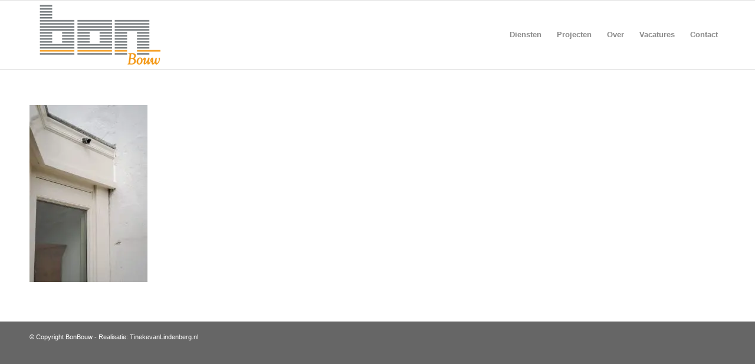

--- FILE ---
content_type: text/html; charset=UTF-8
request_url: https://www.bonbouw.nl/projecten/_gdb4589/
body_size: 10220
content:
<!DOCTYPE html>
<html lang="nl-NL" class="html_stretched responsive av-preloader-disabled av-default-lightbox  html_header_top html_logo_left html_main_nav_header html_menu_right html_large html_header_sticky html_header_shrinking html_mobile_menu_phone html_header_searchicon_disabled html_content_align_center html_header_unstick_top_disabled html_header_stretch_disabled html_av-submenu-hidden html_av-submenu-display-click html_av-overlay-side html_av-overlay-side-classic html_av-submenu-noclone html_entry_id_1206 av-cookies-no-cookie-consent av-no-preview html_text_menu_active ">
<head>
<meta charset="UTF-8" />
<!-- mobile setting -->
<meta name="viewport" content="width=device-width, initial-scale=1">
<!-- Scripts/CSS and wp_head hook -->
<meta name='robots' content='index, follow, max-image-preview:large, max-snippet:-1, max-video-preview:-1' />
<!-- This site is optimized with the Yoast SEO plugin v26.6 - https://yoast.com/wordpress/plugins/seo/ -->
<title>_GDB4589 - BonBouw</title>
<link rel="canonical" href="https://www.bonbouw.nl/projecten/_gdb4589/" />
<meta property="og:locale" content="nl_NL" />
<meta property="og:type" content="article" />
<meta property="og:title" content="_GDB4589 - BonBouw" />
<meta property="og:url" content="https://www.bonbouw.nl/projecten/_gdb4589/" />
<meta property="og:site_name" content="BonBouw" />
<meta property="og:image" content="https://www.bonbouw.nl/projecten/_gdb4589" />
<meta property="og:image:width" content="1282" />
<meta property="og:image:height" content="1920" />
<meta property="og:image:type" content="image/jpeg" />
<meta name="twitter:card" content="summary_large_image" />
<script type="application/ld+json" class="yoast-schema-graph">{"@context":"https://schema.org","@graph":[{"@type":"WebPage","@id":"https://www.bonbouw.nl/projecten/_gdb4589/","url":"https://www.bonbouw.nl/projecten/_gdb4589/","name":"_GDB4589 - BonBouw","isPartOf":{"@id":"https://www.bonbouw.nl/#website"},"primaryImageOfPage":{"@id":"https://www.bonbouw.nl/projecten/_gdb4589/#primaryimage"},"image":{"@id":"https://www.bonbouw.nl/projecten/_gdb4589/#primaryimage"},"thumbnailUrl":"https://www.bonbouw.nl/wp-content/uploads/2015/07/GDB4589.jpg","datePublished":"2020-05-04T11:23:33+00:00","breadcrumb":{"@id":"https://www.bonbouw.nl/projecten/_gdb4589/#breadcrumb"},"inLanguage":"nl-NL","potentialAction":[{"@type":"ReadAction","target":["https://www.bonbouw.nl/projecten/_gdb4589/"]}]},{"@type":"ImageObject","inLanguage":"nl-NL","@id":"https://www.bonbouw.nl/projecten/_gdb4589/#primaryimage","url":"https://www.bonbouw.nl/wp-content/uploads/2015/07/GDB4589.jpg","contentUrl":"https://www.bonbouw.nl/wp-content/uploads/2015/07/GDB4589.jpg","width":1282,"height":1920},{"@type":"BreadcrumbList","@id":"https://www.bonbouw.nl/projecten/_gdb4589/#breadcrumb","itemListElement":[{"@type":"ListItem","position":1,"name":"Home","item":"https://www.bonbouw.nl/bouwbedrijf/"},{"@type":"ListItem","position":2,"name":"Projecten","item":"https://www.bonbouw.nl/projecten/"},{"@type":"ListItem","position":3,"name":"_GDB4589"}]},{"@type":"WebSite","@id":"https://www.bonbouw.nl/#website","url":"https://www.bonbouw.nl/","name":"BonBouw","description":"Wij bouwen het wel","potentialAction":[{"@type":"SearchAction","target":{"@type":"EntryPoint","urlTemplate":"https://www.bonbouw.nl/?s={search_term_string}"},"query-input":{"@type":"PropertyValueSpecification","valueRequired":true,"valueName":"search_term_string"}}],"inLanguage":"nl-NL"}]}</script>
<!-- / Yoast SEO plugin. -->
<link rel="alternate" type="application/rss+xml" title="BonBouw &raquo; feed" href="https://www.bonbouw.nl/feed/" />
<link rel="alternate" type="application/rss+xml" title="BonBouw &raquo; reacties feed" href="https://www.bonbouw.nl/comments/feed/" />
<link rel="alternate" title="oEmbed (JSON)" type="application/json+oembed" href="https://www.bonbouw.nl/wp-json/oembed/1.0/embed?url=https%3A%2F%2Fwww.bonbouw.nl%2Fprojecten%2F_gdb4589%2F" />
<link rel="alternate" title="oEmbed (XML)" type="text/xml+oembed" href="https://www.bonbouw.nl/wp-json/oembed/1.0/embed?url=https%3A%2F%2Fwww.bonbouw.nl%2Fprojecten%2F_gdb4589%2F&#038;format=xml" />
<style id='wp-img-auto-sizes-contain-inline-css' type='text/css'>
img:is([sizes=auto i],[sizes^="auto," i]){contain-intrinsic-size:3000px 1500px}
/*# sourceURL=wp-img-auto-sizes-contain-inline-css */
</style>
<!-- <link rel='stylesheet' id='avia-grid-css' href='https://www.bonbouw.nl/wp-content/themes/enfold/css/grid.css?ver=4.8.3' type='text/css' media='all' /> -->
<!-- <link rel='stylesheet' id='avia-base-css' href='https://www.bonbouw.nl/wp-content/themes/enfold/css/base.css?ver=4.8.3' type='text/css' media='all' /> -->
<!-- <link rel='stylesheet' id='avia-layout-css' href='https://www.bonbouw.nl/wp-content/themes/enfold/css/layout.css?ver=4.8.3' type='text/css' media='all' /> -->
<!-- <link rel='stylesheet' id='avia-module-audioplayer-css' href='https://www.bonbouw.nl/wp-content/themes/enfold/config-templatebuilder/avia-shortcodes/audio-player/audio-player.css?ver=6.9' type='text/css' media='all' /> -->
<!-- <link rel='stylesheet' id='avia-module-blog-css' href='https://www.bonbouw.nl/wp-content/themes/enfold/config-templatebuilder/avia-shortcodes/blog/blog.css?ver=6.9' type='text/css' media='all' /> -->
<!-- <link rel='stylesheet' id='avia-module-postslider-css' href='https://www.bonbouw.nl/wp-content/themes/enfold/config-templatebuilder/avia-shortcodes/postslider/postslider.css?ver=6.9' type='text/css' media='all' /> -->
<!-- <link rel='stylesheet' id='avia-module-button-css' href='https://www.bonbouw.nl/wp-content/themes/enfold/config-templatebuilder/avia-shortcodes/buttons/buttons.css?ver=6.9' type='text/css' media='all' /> -->
<!-- <link rel='stylesheet' id='avia-module-buttonrow-css' href='https://www.bonbouw.nl/wp-content/themes/enfold/config-templatebuilder/avia-shortcodes/buttonrow/buttonrow.css?ver=6.9' type='text/css' media='all' /> -->
<!-- <link rel='stylesheet' id='avia-module-button-fullwidth-css' href='https://www.bonbouw.nl/wp-content/themes/enfold/config-templatebuilder/avia-shortcodes/buttons_fullwidth/buttons_fullwidth.css?ver=6.9' type='text/css' media='all' /> -->
<!-- <link rel='stylesheet' id='avia-module-catalogue-css' href='https://www.bonbouw.nl/wp-content/themes/enfold/config-templatebuilder/avia-shortcodes/catalogue/catalogue.css?ver=6.9' type='text/css' media='all' /> -->
<!-- <link rel='stylesheet' id='avia-module-comments-css' href='https://www.bonbouw.nl/wp-content/themes/enfold/config-templatebuilder/avia-shortcodes/comments/comments.css?ver=6.9' type='text/css' media='all' /> -->
<!-- <link rel='stylesheet' id='avia-module-contact-css' href='https://www.bonbouw.nl/wp-content/themes/enfold/config-templatebuilder/avia-shortcodes/contact/contact.css?ver=6.9' type='text/css' media='all' /> -->
<!-- <link rel='stylesheet' id='avia-module-slideshow-css' href='https://www.bonbouw.nl/wp-content/themes/enfold/config-templatebuilder/avia-shortcodes/slideshow/slideshow.css?ver=6.9' type='text/css' media='all' /> -->
<!-- <link rel='stylesheet' id='avia-module-slideshow-contentpartner-css' href='https://www.bonbouw.nl/wp-content/themes/enfold/config-templatebuilder/avia-shortcodes/contentslider/contentslider.css?ver=6.9' type='text/css' media='all' /> -->
<!-- <link rel='stylesheet' id='avia-module-countdown-css' href='https://www.bonbouw.nl/wp-content/themes/enfold/config-templatebuilder/avia-shortcodes/countdown/countdown.css?ver=6.9' type='text/css' media='all' /> -->
<!-- <link rel='stylesheet' id='avia-module-gallery-css' href='https://www.bonbouw.nl/wp-content/themes/enfold/config-templatebuilder/avia-shortcodes/gallery/gallery.css?ver=6.9' type='text/css' media='all' /> -->
<!-- <link rel='stylesheet' id='avia-module-gallery-hor-css' href='https://www.bonbouw.nl/wp-content/themes/enfold/config-templatebuilder/avia-shortcodes/gallery_horizontal/gallery_horizontal.css?ver=6.9' type='text/css' media='all' /> -->
<!-- <link rel='stylesheet' id='avia-module-maps-css' href='https://www.bonbouw.nl/wp-content/themes/enfold/config-templatebuilder/avia-shortcodes/google_maps/google_maps.css?ver=6.9' type='text/css' media='all' /> -->
<!-- <link rel='stylesheet' id='avia-module-gridrow-css' href='https://www.bonbouw.nl/wp-content/themes/enfold/config-templatebuilder/avia-shortcodes/grid_row/grid_row.css?ver=6.9' type='text/css' media='all' /> -->
<!-- <link rel='stylesheet' id='avia-module-heading-css' href='https://www.bonbouw.nl/wp-content/themes/enfold/config-templatebuilder/avia-shortcodes/heading/heading.css?ver=6.9' type='text/css' media='all' /> -->
<!-- <link rel='stylesheet' id='avia-module-rotator-css' href='https://www.bonbouw.nl/wp-content/themes/enfold/config-templatebuilder/avia-shortcodes/headline_rotator/headline_rotator.css?ver=6.9' type='text/css' media='all' /> -->
<!-- <link rel='stylesheet' id='avia-module-hr-css' href='https://www.bonbouw.nl/wp-content/themes/enfold/config-templatebuilder/avia-shortcodes/hr/hr.css?ver=6.9' type='text/css' media='all' /> -->
<!-- <link rel='stylesheet' id='avia-module-icon-css' href='https://www.bonbouw.nl/wp-content/themes/enfold/config-templatebuilder/avia-shortcodes/icon/icon.css?ver=6.9' type='text/css' media='all' /> -->
<!-- <link rel='stylesheet' id='avia-module-iconbox-css' href='https://www.bonbouw.nl/wp-content/themes/enfold/config-templatebuilder/avia-shortcodes/iconbox/iconbox.css?ver=6.9' type='text/css' media='all' /> -->
<!-- <link rel='stylesheet' id='avia-module-icongrid-css' href='https://www.bonbouw.nl/wp-content/themes/enfold/config-templatebuilder/avia-shortcodes/icongrid/icongrid.css?ver=6.9' type='text/css' media='all' /> -->
<!-- <link rel='stylesheet' id='avia-module-iconlist-css' href='https://www.bonbouw.nl/wp-content/themes/enfold/config-templatebuilder/avia-shortcodes/iconlist/iconlist.css?ver=6.9' type='text/css' media='all' /> -->
<!-- <link rel='stylesheet' id='avia-module-image-css' href='https://www.bonbouw.nl/wp-content/themes/enfold/config-templatebuilder/avia-shortcodes/image/image.css?ver=6.9' type='text/css' media='all' /> -->
<!-- <link rel='stylesheet' id='avia-module-hotspot-css' href='https://www.bonbouw.nl/wp-content/themes/enfold/config-templatebuilder/avia-shortcodes/image_hotspots/image_hotspots.css?ver=6.9' type='text/css' media='all' /> -->
<!-- <link rel='stylesheet' id='avia-module-magazine-css' href='https://www.bonbouw.nl/wp-content/themes/enfold/config-templatebuilder/avia-shortcodes/magazine/magazine.css?ver=6.9' type='text/css' media='all' /> -->
<!-- <link rel='stylesheet' id='avia-module-masonry-css' href='https://www.bonbouw.nl/wp-content/themes/enfold/config-templatebuilder/avia-shortcodes/masonry_entries/masonry_entries.css?ver=6.9' type='text/css' media='all' /> -->
<!-- <link rel='stylesheet' id='avia-siteloader-css' href='https://www.bonbouw.nl/wp-content/themes/enfold/css/avia-snippet-site-preloader.css?ver=6.9' type='text/css' media='all' /> -->
<!-- <link rel='stylesheet' id='avia-module-menu-css' href='https://www.bonbouw.nl/wp-content/themes/enfold/config-templatebuilder/avia-shortcodes/menu/menu.css?ver=6.9' type='text/css' media='all' /> -->
<!-- <link rel='stylesheet' id='avia-modfule-notification-css' href='https://www.bonbouw.nl/wp-content/themes/enfold/config-templatebuilder/avia-shortcodes/notification/notification.css?ver=6.9' type='text/css' media='all' /> -->
<!-- <link rel='stylesheet' id='avia-module-numbers-css' href='https://www.bonbouw.nl/wp-content/themes/enfold/config-templatebuilder/avia-shortcodes/numbers/numbers.css?ver=6.9' type='text/css' media='all' /> -->
<!-- <link rel='stylesheet' id='avia-module-portfolio-css' href='https://www.bonbouw.nl/wp-content/themes/enfold/config-templatebuilder/avia-shortcodes/portfolio/portfolio.css?ver=6.9' type='text/css' media='all' /> -->
<!-- <link rel='stylesheet' id='avia-module-post-metadata-css' href='https://www.bonbouw.nl/wp-content/themes/enfold/config-templatebuilder/avia-shortcodes/post_metadata/post_metadata.css?ver=6.9' type='text/css' media='all' /> -->
<!-- <link rel='stylesheet' id='avia-module-progress-bar-css' href='https://www.bonbouw.nl/wp-content/themes/enfold/config-templatebuilder/avia-shortcodes/progressbar/progressbar.css?ver=6.9' type='text/css' media='all' /> -->
<!-- <link rel='stylesheet' id='avia-module-promobox-css' href='https://www.bonbouw.nl/wp-content/themes/enfold/config-templatebuilder/avia-shortcodes/promobox/promobox.css?ver=6.9' type='text/css' media='all' /> -->
<!-- <link rel='stylesheet' id='avia-sc-search-css' href='https://www.bonbouw.nl/wp-content/themes/enfold/config-templatebuilder/avia-shortcodes/search/search.css?ver=6.9' type='text/css' media='all' /> -->
<!-- <link rel='stylesheet' id='avia-module-slideshow-accordion-css' href='https://www.bonbouw.nl/wp-content/themes/enfold/config-templatebuilder/avia-shortcodes/slideshow_accordion/slideshow_accordion.css?ver=6.9' type='text/css' media='all' /> -->
<!-- <link rel='stylesheet' id='avia-module-slideshow-feature-image-css' href='https://www.bonbouw.nl/wp-content/themes/enfold/config-templatebuilder/avia-shortcodes/slideshow_feature_image/slideshow_feature_image.css?ver=6.9' type='text/css' media='all' /> -->
<!-- <link rel='stylesheet' id='avia-module-slideshow-fullsize-css' href='https://www.bonbouw.nl/wp-content/themes/enfold/config-templatebuilder/avia-shortcodes/slideshow_fullsize/slideshow_fullsize.css?ver=6.9' type='text/css' media='all' /> -->
<!-- <link rel='stylesheet' id='avia-module-slideshow-fullscreen-css' href='https://www.bonbouw.nl/wp-content/themes/enfold/config-templatebuilder/avia-shortcodes/slideshow_fullscreen/slideshow_fullscreen.css?ver=6.9' type='text/css' media='all' /> -->
<!-- <link rel='stylesheet' id='avia-module-slideshow-ls-css' href='https://www.bonbouw.nl/wp-content/themes/enfold/config-templatebuilder/avia-shortcodes/slideshow_layerslider/slideshow_layerslider.css?ver=6.9' type='text/css' media='all' /> -->
<!-- <link rel='stylesheet' id='avia-module-social-css' href='https://www.bonbouw.nl/wp-content/themes/enfold/config-templatebuilder/avia-shortcodes/social_share/social_share.css?ver=6.9' type='text/css' media='all' /> -->
<!-- <link rel='stylesheet' id='avia-module-tabsection-css' href='https://www.bonbouw.nl/wp-content/themes/enfold/config-templatebuilder/avia-shortcodes/tab_section/tab_section.css?ver=6.9' type='text/css' media='all' /> -->
<!-- <link rel='stylesheet' id='avia-module-table-css' href='https://www.bonbouw.nl/wp-content/themes/enfold/config-templatebuilder/avia-shortcodes/table/table.css?ver=6.9' type='text/css' media='all' /> -->
<!-- <link rel='stylesheet' id='avia-module-tabs-css' href='https://www.bonbouw.nl/wp-content/themes/enfold/config-templatebuilder/avia-shortcodes/tabs/tabs.css?ver=6.9' type='text/css' media='all' /> -->
<!-- <link rel='stylesheet' id='avia-module-team-css' href='https://www.bonbouw.nl/wp-content/themes/enfold/config-templatebuilder/avia-shortcodes/team/team.css?ver=6.9' type='text/css' media='all' /> -->
<!-- <link rel='stylesheet' id='avia-module-testimonials-css' href='https://www.bonbouw.nl/wp-content/themes/enfold/config-templatebuilder/avia-shortcodes/testimonials/testimonials.css?ver=6.9' type='text/css' media='all' /> -->
<!-- <link rel='stylesheet' id='avia-module-timeline-css' href='https://www.bonbouw.nl/wp-content/themes/enfold/config-templatebuilder/avia-shortcodes/timeline/timeline.css?ver=6.9' type='text/css' media='all' /> -->
<!-- <link rel='stylesheet' id='avia-module-toggles-css' href='https://www.bonbouw.nl/wp-content/themes/enfold/config-templatebuilder/avia-shortcodes/toggles/toggles.css?ver=6.9' type='text/css' media='all' /> -->
<!-- <link rel='stylesheet' id='avia-module-video-css' href='https://www.bonbouw.nl/wp-content/themes/enfold/config-templatebuilder/avia-shortcodes/video/video.css?ver=6.9' type='text/css' media='all' /> -->
<link rel="stylesheet" type="text/css" href="//www.bonbouw.nl/wp-content/cache/wpfc-minified/d5y64esm/btgfv.css" media="all"/>
<style id='wp-block-library-inline-css' type='text/css'>
:root{--wp-block-synced-color:#7a00df;--wp-block-synced-color--rgb:122,0,223;--wp-bound-block-color:var(--wp-block-synced-color);--wp-editor-canvas-background:#ddd;--wp-admin-theme-color:#007cba;--wp-admin-theme-color--rgb:0,124,186;--wp-admin-theme-color-darker-10:#006ba1;--wp-admin-theme-color-darker-10--rgb:0,107,160.5;--wp-admin-theme-color-darker-20:#005a87;--wp-admin-theme-color-darker-20--rgb:0,90,135;--wp-admin-border-width-focus:2px}@media (min-resolution:192dpi){:root{--wp-admin-border-width-focus:1.5px}}.wp-element-button{cursor:pointer}:root .has-very-light-gray-background-color{background-color:#eee}:root .has-very-dark-gray-background-color{background-color:#313131}:root .has-very-light-gray-color{color:#eee}:root .has-very-dark-gray-color{color:#313131}:root .has-vivid-green-cyan-to-vivid-cyan-blue-gradient-background{background:linear-gradient(135deg,#00d084,#0693e3)}:root .has-purple-crush-gradient-background{background:linear-gradient(135deg,#34e2e4,#4721fb 50%,#ab1dfe)}:root .has-hazy-dawn-gradient-background{background:linear-gradient(135deg,#faaca8,#dad0ec)}:root .has-subdued-olive-gradient-background{background:linear-gradient(135deg,#fafae1,#67a671)}:root .has-atomic-cream-gradient-background{background:linear-gradient(135deg,#fdd79a,#004a59)}:root .has-nightshade-gradient-background{background:linear-gradient(135deg,#330968,#31cdcf)}:root .has-midnight-gradient-background{background:linear-gradient(135deg,#020381,#2874fc)}:root{--wp--preset--font-size--normal:16px;--wp--preset--font-size--huge:42px}.has-regular-font-size{font-size:1em}.has-larger-font-size{font-size:2.625em}.has-normal-font-size{font-size:var(--wp--preset--font-size--normal)}.has-huge-font-size{font-size:var(--wp--preset--font-size--huge)}.has-text-align-center{text-align:center}.has-text-align-left{text-align:left}.has-text-align-right{text-align:right}.has-fit-text{white-space:nowrap!important}#end-resizable-editor-section{display:none}.aligncenter{clear:both}.items-justified-left{justify-content:flex-start}.items-justified-center{justify-content:center}.items-justified-right{justify-content:flex-end}.items-justified-space-between{justify-content:space-between}.screen-reader-text{border:0;clip-path:inset(50%);height:1px;margin:-1px;overflow:hidden;padding:0;position:absolute;width:1px;word-wrap:normal!important}.screen-reader-text:focus{background-color:#ddd;clip-path:none;color:#444;display:block;font-size:1em;height:auto;left:5px;line-height:normal;padding:15px 23px 14px;text-decoration:none;top:5px;width:auto;z-index:100000}html :where(.has-border-color){border-style:solid}html :where([style*=border-top-color]){border-top-style:solid}html :where([style*=border-right-color]){border-right-style:solid}html :where([style*=border-bottom-color]){border-bottom-style:solid}html :where([style*=border-left-color]){border-left-style:solid}html :where([style*=border-width]){border-style:solid}html :where([style*=border-top-width]){border-top-style:solid}html :where([style*=border-right-width]){border-right-style:solid}html :where([style*=border-bottom-width]){border-bottom-style:solid}html :where([style*=border-left-width]){border-left-style:solid}html :where(img[class*=wp-image-]){height:auto;max-width:100%}:where(figure){margin:0 0 1em}html :where(.is-position-sticky){--wp-admin--admin-bar--position-offset:var(--wp-admin--admin-bar--height,0px)}@media screen and (max-width:600px){html :where(.is-position-sticky){--wp-admin--admin-bar--position-offset:0px}}
/*# sourceURL=wp-block-library-inline-css */
</style><style id='global-styles-inline-css' type='text/css'>
:root{--wp--preset--aspect-ratio--square: 1;--wp--preset--aspect-ratio--4-3: 4/3;--wp--preset--aspect-ratio--3-4: 3/4;--wp--preset--aspect-ratio--3-2: 3/2;--wp--preset--aspect-ratio--2-3: 2/3;--wp--preset--aspect-ratio--16-9: 16/9;--wp--preset--aspect-ratio--9-16: 9/16;--wp--preset--color--black: #000000;--wp--preset--color--cyan-bluish-gray: #abb8c3;--wp--preset--color--white: #ffffff;--wp--preset--color--pale-pink: #f78da7;--wp--preset--color--vivid-red: #cf2e2e;--wp--preset--color--luminous-vivid-orange: #ff6900;--wp--preset--color--luminous-vivid-amber: #fcb900;--wp--preset--color--light-green-cyan: #7bdcb5;--wp--preset--color--vivid-green-cyan: #00d084;--wp--preset--color--pale-cyan-blue: #8ed1fc;--wp--preset--color--vivid-cyan-blue: #0693e3;--wp--preset--color--vivid-purple: #9b51e0;--wp--preset--gradient--vivid-cyan-blue-to-vivid-purple: linear-gradient(135deg,rgb(6,147,227) 0%,rgb(155,81,224) 100%);--wp--preset--gradient--light-green-cyan-to-vivid-green-cyan: linear-gradient(135deg,rgb(122,220,180) 0%,rgb(0,208,130) 100%);--wp--preset--gradient--luminous-vivid-amber-to-luminous-vivid-orange: linear-gradient(135deg,rgb(252,185,0) 0%,rgb(255,105,0) 100%);--wp--preset--gradient--luminous-vivid-orange-to-vivid-red: linear-gradient(135deg,rgb(255,105,0) 0%,rgb(207,46,46) 100%);--wp--preset--gradient--very-light-gray-to-cyan-bluish-gray: linear-gradient(135deg,rgb(238,238,238) 0%,rgb(169,184,195) 100%);--wp--preset--gradient--cool-to-warm-spectrum: linear-gradient(135deg,rgb(74,234,220) 0%,rgb(151,120,209) 20%,rgb(207,42,186) 40%,rgb(238,44,130) 60%,rgb(251,105,98) 80%,rgb(254,248,76) 100%);--wp--preset--gradient--blush-light-purple: linear-gradient(135deg,rgb(255,206,236) 0%,rgb(152,150,240) 100%);--wp--preset--gradient--blush-bordeaux: linear-gradient(135deg,rgb(254,205,165) 0%,rgb(254,45,45) 50%,rgb(107,0,62) 100%);--wp--preset--gradient--luminous-dusk: linear-gradient(135deg,rgb(255,203,112) 0%,rgb(199,81,192) 50%,rgb(65,88,208) 100%);--wp--preset--gradient--pale-ocean: linear-gradient(135deg,rgb(255,245,203) 0%,rgb(182,227,212) 50%,rgb(51,167,181) 100%);--wp--preset--gradient--electric-grass: linear-gradient(135deg,rgb(202,248,128) 0%,rgb(113,206,126) 100%);--wp--preset--gradient--midnight: linear-gradient(135deg,rgb(2,3,129) 0%,rgb(40,116,252) 100%);--wp--preset--font-size--small: 13px;--wp--preset--font-size--medium: 20px;--wp--preset--font-size--large: 36px;--wp--preset--font-size--x-large: 42px;--wp--preset--spacing--20: 0.44rem;--wp--preset--spacing--30: 0.67rem;--wp--preset--spacing--40: 1rem;--wp--preset--spacing--50: 1.5rem;--wp--preset--spacing--60: 2.25rem;--wp--preset--spacing--70: 3.38rem;--wp--preset--spacing--80: 5.06rem;--wp--preset--shadow--natural: 6px 6px 9px rgba(0, 0, 0, 0.2);--wp--preset--shadow--deep: 12px 12px 50px rgba(0, 0, 0, 0.4);--wp--preset--shadow--sharp: 6px 6px 0px rgba(0, 0, 0, 0.2);--wp--preset--shadow--outlined: 6px 6px 0px -3px rgb(255, 255, 255), 6px 6px rgb(0, 0, 0);--wp--preset--shadow--crisp: 6px 6px 0px rgb(0, 0, 0);}:where(.is-layout-flex){gap: 0.5em;}:where(.is-layout-grid){gap: 0.5em;}body .is-layout-flex{display: flex;}.is-layout-flex{flex-wrap: wrap;align-items: center;}.is-layout-flex > :is(*, div){margin: 0;}body .is-layout-grid{display: grid;}.is-layout-grid > :is(*, div){margin: 0;}:where(.wp-block-columns.is-layout-flex){gap: 2em;}:where(.wp-block-columns.is-layout-grid){gap: 2em;}:where(.wp-block-post-template.is-layout-flex){gap: 1.25em;}:where(.wp-block-post-template.is-layout-grid){gap: 1.25em;}.has-black-color{color: var(--wp--preset--color--black) !important;}.has-cyan-bluish-gray-color{color: var(--wp--preset--color--cyan-bluish-gray) !important;}.has-white-color{color: var(--wp--preset--color--white) !important;}.has-pale-pink-color{color: var(--wp--preset--color--pale-pink) !important;}.has-vivid-red-color{color: var(--wp--preset--color--vivid-red) !important;}.has-luminous-vivid-orange-color{color: var(--wp--preset--color--luminous-vivid-orange) !important;}.has-luminous-vivid-amber-color{color: var(--wp--preset--color--luminous-vivid-amber) !important;}.has-light-green-cyan-color{color: var(--wp--preset--color--light-green-cyan) !important;}.has-vivid-green-cyan-color{color: var(--wp--preset--color--vivid-green-cyan) !important;}.has-pale-cyan-blue-color{color: var(--wp--preset--color--pale-cyan-blue) !important;}.has-vivid-cyan-blue-color{color: var(--wp--preset--color--vivid-cyan-blue) !important;}.has-vivid-purple-color{color: var(--wp--preset--color--vivid-purple) !important;}.has-black-background-color{background-color: var(--wp--preset--color--black) !important;}.has-cyan-bluish-gray-background-color{background-color: var(--wp--preset--color--cyan-bluish-gray) !important;}.has-white-background-color{background-color: var(--wp--preset--color--white) !important;}.has-pale-pink-background-color{background-color: var(--wp--preset--color--pale-pink) !important;}.has-vivid-red-background-color{background-color: var(--wp--preset--color--vivid-red) !important;}.has-luminous-vivid-orange-background-color{background-color: var(--wp--preset--color--luminous-vivid-orange) !important;}.has-luminous-vivid-amber-background-color{background-color: var(--wp--preset--color--luminous-vivid-amber) !important;}.has-light-green-cyan-background-color{background-color: var(--wp--preset--color--light-green-cyan) !important;}.has-vivid-green-cyan-background-color{background-color: var(--wp--preset--color--vivid-green-cyan) !important;}.has-pale-cyan-blue-background-color{background-color: var(--wp--preset--color--pale-cyan-blue) !important;}.has-vivid-cyan-blue-background-color{background-color: var(--wp--preset--color--vivid-cyan-blue) !important;}.has-vivid-purple-background-color{background-color: var(--wp--preset--color--vivid-purple) !important;}.has-black-border-color{border-color: var(--wp--preset--color--black) !important;}.has-cyan-bluish-gray-border-color{border-color: var(--wp--preset--color--cyan-bluish-gray) !important;}.has-white-border-color{border-color: var(--wp--preset--color--white) !important;}.has-pale-pink-border-color{border-color: var(--wp--preset--color--pale-pink) !important;}.has-vivid-red-border-color{border-color: var(--wp--preset--color--vivid-red) !important;}.has-luminous-vivid-orange-border-color{border-color: var(--wp--preset--color--luminous-vivid-orange) !important;}.has-luminous-vivid-amber-border-color{border-color: var(--wp--preset--color--luminous-vivid-amber) !important;}.has-light-green-cyan-border-color{border-color: var(--wp--preset--color--light-green-cyan) !important;}.has-vivid-green-cyan-border-color{border-color: var(--wp--preset--color--vivid-green-cyan) !important;}.has-pale-cyan-blue-border-color{border-color: var(--wp--preset--color--pale-cyan-blue) !important;}.has-vivid-cyan-blue-border-color{border-color: var(--wp--preset--color--vivid-cyan-blue) !important;}.has-vivid-purple-border-color{border-color: var(--wp--preset--color--vivid-purple) !important;}.has-vivid-cyan-blue-to-vivid-purple-gradient-background{background: var(--wp--preset--gradient--vivid-cyan-blue-to-vivid-purple) !important;}.has-light-green-cyan-to-vivid-green-cyan-gradient-background{background: var(--wp--preset--gradient--light-green-cyan-to-vivid-green-cyan) !important;}.has-luminous-vivid-amber-to-luminous-vivid-orange-gradient-background{background: var(--wp--preset--gradient--luminous-vivid-amber-to-luminous-vivid-orange) !important;}.has-luminous-vivid-orange-to-vivid-red-gradient-background{background: var(--wp--preset--gradient--luminous-vivid-orange-to-vivid-red) !important;}.has-very-light-gray-to-cyan-bluish-gray-gradient-background{background: var(--wp--preset--gradient--very-light-gray-to-cyan-bluish-gray) !important;}.has-cool-to-warm-spectrum-gradient-background{background: var(--wp--preset--gradient--cool-to-warm-spectrum) !important;}.has-blush-light-purple-gradient-background{background: var(--wp--preset--gradient--blush-light-purple) !important;}.has-blush-bordeaux-gradient-background{background: var(--wp--preset--gradient--blush-bordeaux) !important;}.has-luminous-dusk-gradient-background{background: var(--wp--preset--gradient--luminous-dusk) !important;}.has-pale-ocean-gradient-background{background: var(--wp--preset--gradient--pale-ocean) !important;}.has-electric-grass-gradient-background{background: var(--wp--preset--gradient--electric-grass) !important;}.has-midnight-gradient-background{background: var(--wp--preset--gradient--midnight) !important;}.has-small-font-size{font-size: var(--wp--preset--font-size--small) !important;}.has-medium-font-size{font-size: var(--wp--preset--font-size--medium) !important;}.has-large-font-size{font-size: var(--wp--preset--font-size--large) !important;}.has-x-large-font-size{font-size: var(--wp--preset--font-size--x-large) !important;}
/*# sourceURL=global-styles-inline-css */
</style>
<style id='classic-theme-styles-inline-css' type='text/css'>
/*! This file is auto-generated */
.wp-block-button__link{color:#fff;background-color:#32373c;border-radius:9999px;box-shadow:none;text-decoration:none;padding:calc(.667em + 2px) calc(1.333em + 2px);font-size:1.125em}.wp-block-file__button{background:#32373c;color:#fff;text-decoration:none}
/*# sourceURL=/wp-includes/css/classic-themes.min.css */
</style>
<!-- <link rel='stylesheet' id='avia-scs-css' href='https://www.bonbouw.nl/wp-content/themes/enfold/css/shortcodes.css?ver=4.8.3' type='text/css' media='all' /> -->
<link rel="stylesheet" type="text/css" href="//www.bonbouw.nl/wp-content/cache/wpfc-minified/edl143o/btgfv.css" media="all"/>
<!-- <link rel='stylesheet' id='avia-popup-css-css' href='https://www.bonbouw.nl/wp-content/themes/enfold/js/aviapopup/magnific-popup.css?ver=4.8.3' type='text/css' media='screen' /> -->
<!-- <link rel='stylesheet' id='avia-lightbox-css' href='https://www.bonbouw.nl/wp-content/themes/enfold/css/avia-snippet-lightbox.css?ver=4.8.3' type='text/css' media='screen' /> -->
<!-- <link rel='stylesheet' id='avia-widget-css-css' href='https://www.bonbouw.nl/wp-content/themes/enfold/css/avia-snippet-widget.css?ver=4.8.3' type='text/css' media='screen' /> -->
<link rel="stylesheet" type="text/css" href="//www.bonbouw.nl/wp-content/cache/wpfc-minified/qhvel2gh/btgfv.css" media="screen"/>
<!-- <link rel='stylesheet' id='avia-dynamic-css' href='https://www.bonbouw.nl/wp-content/uploads/dynamic_avia/bonbouw.css?ver=677d7579a010b' type='text/css' media='all' /> -->
<!-- <link rel='stylesheet' id='avia-custom-css' href='https://www.bonbouw.nl/wp-content/themes/enfold/css/custom.css?ver=4.8.3' type='text/css' media='all' /> -->
<!-- <link rel='stylesheet' id='avia-style-css' href='https://www.bonbouw.nl/wp-content/themes/bonbouw/style.css?ver=4.8.3' type='text/css' media='all' /> -->
<link rel="stylesheet" type="text/css" href="//www.bonbouw.nl/wp-content/cache/wpfc-minified/e79po8x9/btgfv.css" media="all"/>
<script src='//www.bonbouw.nl/wp-content/cache/wpfc-minified/2m5b8r1o/btgfw.js' type="text/javascript"></script>
<!-- <script type="text/javascript" src="https://www.bonbouw.nl/wp-includes/js/jquery/jquery.min.js?ver=3.7.1" id="jquery-core-js"></script> -->
<!-- <script type="text/javascript" src="https://www.bonbouw.nl/wp-includes/js/jquery/jquery-migrate.min.js?ver=3.4.1" id="jquery-migrate-js"></script> -->
<!-- <script type="text/javascript" src="https://www.bonbouw.nl/wp-content/plugins/svg-support/vendor/DOMPurify/DOMPurify.min.js?ver=2.5.8" id="bodhi-dompurify-library-js"></script> -->
<script type="text/javascript" id="bodhi_svg_inline-js-extra">
/* <![CDATA[ */
var svgSettings = {"skipNested":""};
//# sourceURL=bodhi_svg_inline-js-extra
/* ]]> */
</script>
<script src='//www.bonbouw.nl/wp-content/cache/wpfc-minified/7xcfbhm8/btgfw.js' type="text/javascript"></script>
<!-- <script type="text/javascript" src="https://www.bonbouw.nl/wp-content/plugins/svg-support/js/min/svgs-inline-min.js" id="bodhi_svg_inline-js"></script> -->
<script type="text/javascript" id="bodhi_svg_inline-js-after">
/* <![CDATA[ */
cssTarget={"Bodhi":"img.Warning: Illegal string offset &#039;css_target&#039; in \/home\/creat893\/public_html\/bonbouw.nl\/wp-content\/plugins\/svg-support\/admin\/svgs-settings-page.php on line 95","ForceInlineSVG":"Warning: Illegal string offset &#039;css_target&#039; in \/home\/creat893\/public_html\/bonbouw.nl\/wp-content\/plugins\/svg-support\/admin\/svgs-settings-page.php on line 95"};ForceInlineSVGActive="false";frontSanitizationEnabled="on";
//# sourceURL=bodhi_svg_inline-js-after
/* ]]> */
</script>
<script src='//www.bonbouw.nl/wp-content/cache/wpfc-minified/des0h4nn/btgfw.js' type="text/javascript"></script>
<!-- <script type="text/javascript" src="https://www.bonbouw.nl/wp-content/themes/enfold/js/avia-compat.js?ver=4.8.3" id="avia-compat-js"></script> -->
<link rel="https://api.w.org/" href="https://www.bonbouw.nl/wp-json/" /><link rel="alternate" title="JSON" type="application/json" href="https://www.bonbouw.nl/wp-json/wp/v2/media/1206" /><link rel="EditURI" type="application/rsd+xml" title="RSD" href="https://www.bonbouw.nl/xmlrpc.php?rsd" />
<meta name="generator" content="WordPress 6.9" />
<link rel='shortlink' href='https://www.bonbouw.nl/?p=1206' />
<link rel="preconnect" href="https://fonts.googleapis.com">
<link rel="preconnect" href="https://fonts.gstatic.com">
<!-- HappyForms global container -->
<script type="text/javascript">HappyForms = {};</script>
<!-- End of HappyForms global container -->
<link rel="profile" href="http://gmpg.org/xfn/11" />
<link rel="alternate" type="application/rss+xml" title="BonBouw RSS2 Feed" href="https://www.bonbouw.nl/feed/" />
<link rel="pingback" href="https://www.bonbouw.nl/xmlrpc.php" />
<!--[if lt IE 9]><script src="https://www.bonbouw.nl/wp-content/themes/enfold/js/html5shiv.js"></script><![endif]-->
<link rel="icon" href="https://www.bonbouw.nl/wp-content/uploads/2016/02/favicon-96x96.png" type="image/png">
<noscript><style>.lazyload[data-src]{display:none !important;}</style></noscript><style>.lazyload{background-image:none !important;}.lazyload:before{background-image:none !important;}</style>	<style id="egf-frontend-styles" type="text/css">
p {} h1 {} h2 {} h3 {} h4 {} h5 {} h6 {} 	</style>
<style type='text/css'>
@font-face {font-family: 'entypo-fontello'; font-weight: normal; font-style: normal; font-display: auto;
src: url('https://www.bonbouw.nl/wp-content/themes/enfold/config-templatebuilder/avia-template-builder/assets/fonts/entypo-fontello.woff2') format('woff2'),
url('https://www.bonbouw.nl/wp-content/themes/enfold/config-templatebuilder/avia-template-builder/assets/fonts/entypo-fontello.woff') format('woff'),
url('https://www.bonbouw.nl/wp-content/themes/enfold/config-templatebuilder/avia-template-builder/assets/fonts/entypo-fontello.ttf') format('truetype'), 
url('https://www.bonbouw.nl/wp-content/themes/enfold/config-templatebuilder/avia-template-builder/assets/fonts/entypo-fontello.svg#entypo-fontello') format('svg'),
url('https://www.bonbouw.nl/wp-content/themes/enfold/config-templatebuilder/avia-template-builder/assets/fonts/entypo-fontello.eot'),
url('https://www.bonbouw.nl/wp-content/themes/enfold/config-templatebuilder/avia-template-builder/assets/fonts/entypo-fontello.eot?#iefix') format('embedded-opentype');
} #top .avia-font-entypo-fontello, body .avia-font-entypo-fontello, html body [data-av_iconfont='entypo-fontello']:before{ font-family: 'entypo-fontello'; }
</style>
<!--
Debugging Info for Theme support: 
Theme: Enfold
Version: 4.8.3
Installed: enfold
AviaFramework Version: 5.0
AviaBuilder Version: 4.8
aviaElementManager Version: 1.0.1
- - - - - - - - - - -
ChildTheme: Bonbouw
ChildTheme Version: 0.0.1
ChildTheme Installed: enfold
ML:512-PU:19-PLA:12
WP:6.9
Compress: CSS:disabled - JS:disabled
Updates: enabled - deprecated Envato API - register Envato Token
PLAu:12
-->
</head>
<body id="top" class="attachment wp-singular attachment-template-default attachmentid-1206 attachment-jpeg wp-theme-enfold wp-child-theme-bonbouw  rtl_columns stretched helvetica-neue-websave helvetica_neue avia-responsive-images-support av-recaptcha-enabled av-google-badge-hide" itemscope="itemscope" itemtype="https://schema.org/WebPage" >
<div id='wrap_all'>
<header id='header' class='all_colors header_color light_bg_color  av_header_top av_logo_left av_main_nav_header av_menu_right av_large av_header_sticky av_header_shrinking av_header_stretch_disabled av_mobile_menu_phone av_header_searchicon_disabled av_header_unstick_top_disabled av_bottom_nav_disabled  av_header_border_disabled'  role="banner" itemscope="itemscope" itemtype="https://schema.org/WPHeader" >
<div  id='header_main' class='container_wrap container_wrap_logo'>
<div class='container av-logo-container'><div class='inner-container'><span class='logo'><a href='https://www.bonbouw.nl/'><img src="[data-uri]" height="100" width="300" alt='BonBouw' title='' data-src="https://www.bonbouw.nl/wp-content/uploads/2017/01/Bonbouw-logo-300x157.png" decoding="async" class="lazyload" data-eio-rwidth="300" data-eio-rheight="157" /><noscript><img src="https://www.bonbouw.nl/wp-content/uploads/2017/01/Bonbouw-logo-300x157.png" height="100" width="300" alt='BonBouw' title='' data-eio="l" /></noscript></a></span><nav class='main_menu' data-selectname='Selecteer een pagina'  role="navigation" itemscope="itemscope" itemtype="https://schema.org/SiteNavigationElement" ><div class="avia-menu av-main-nav-wrap"><ul id="avia-menu" class="menu av-main-nav"><li id="menu-item-30" class="menu-item menu-item-type-post_type menu-item-object-page menu-item-has-children menu-item-top-level menu-item-top-level-1"><a href="https://www.bonbouw.nl/diensten/" itemprop="url"><span class="avia-bullet"></span><span class="avia-menu-text">Diensten</span><span class="avia-menu-fx"><span class="avia-arrow-wrap"><span class="avia-arrow"></span></span></span></a>
<ul class="sub-menu">
<li id="menu-item-385" class="menu-item menu-item-type-custom menu-item-object-custom"><a href="http://www.bonbouw.nl/diensten/#nieuwbouw" itemprop="url"><span class="avia-bullet"></span><span class="avia-menu-text">Nieuwbouw</span></a></li>
<li id="menu-item-384" class="menu-item menu-item-type-custom menu-item-object-custom"><a href="http://www.bonbouw.nl/diensten/#verbouw" itemprop="url"><span class="avia-bullet"></span><span class="avia-menu-text">Verbouw</span></a></li>
<li id="menu-item-383" class="menu-item menu-item-type-custom menu-item-object-custom"><a href="http://www.bonbouw.nl/diensten/#renovatie" itemprop="url"><span class="avia-bullet"></span><span class="avia-menu-text">Renovatie</span></a></li>
<li id="menu-item-387" class="menu-item menu-item-type-custom menu-item-object-custom"><a href="http://www.bonbouw.nl/diensten/#restauratie" itemprop="url"><span class="avia-bullet"></span><span class="avia-menu-text">Restauratie</span></a></li>
<li id="menu-item-386" class="menu-item menu-item-type-custom menu-item-object-custom"><a href="http://www.bonbouw.nl/diensten/#onderhoud" itemprop="url"><span class="avia-bullet"></span><span class="avia-menu-text">Onderhoud</span></a></li>
</ul>
</li>
<li id="menu-item-31" class="menu-item menu-item-type-post_type menu-item-object-page menu-item-top-level menu-item-top-level-2"><a href="https://www.bonbouw.nl/projecten/" itemprop="url"><span class="avia-bullet"></span><span class="avia-menu-text">Projecten</span><span class="avia-menu-fx"><span class="avia-arrow-wrap"><span class="avia-arrow"></span></span></span></a></li>
<li id="menu-item-35" class="menu-item menu-item-type-post_type menu-item-object-page menu-item-mega-parent  menu-item-top-level menu-item-top-level-3"><a href="https://www.bonbouw.nl/over/" itemprop="url"><span class="avia-bullet"></span><span class="avia-menu-text">Over</span><span class="avia-menu-fx"><span class="avia-arrow-wrap"><span class="avia-arrow"></span></span></span></a></li>
<li id="menu-item-1862" class="menu-item menu-item-type-post_type menu-item-object-page menu-item-top-level menu-item-top-level-4"><a href="https://www.bonbouw.nl/vacatures/" itemprop="url"><span class="avia-bullet"></span><span class="avia-menu-text">Vacatures</span><span class="avia-menu-fx"><span class="avia-arrow-wrap"><span class="avia-arrow"></span></span></span></a></li>
<li id="menu-item-32" class="menu-item menu-item-type-post_type menu-item-object-page menu-item-top-level menu-item-top-level-5"><a href="https://www.bonbouw.nl/contactgegevens/" itemprop="url"><span class="avia-bullet"></span><span class="avia-menu-text">Contact</span><span class="avia-menu-fx"><span class="avia-arrow-wrap"><span class="avia-arrow"></span></span></span></a></li>
<li class="av-burger-menu-main menu-item-avia-special ">
<a href="#" aria-label="Menu" aria-hidden="false">
<span class="av-hamburger av-hamburger--spin av-js-hamburger">
<span class="av-hamburger-box">
<span class="av-hamburger-inner"></span>
<strong>Menu</strong>
</span>
</span>
<span class="avia_hidden_link_text">Menu</span>
</a>
</li></ul></div></nav></div> </div> 
<!-- end container_wrap-->
</div>
<div class='header_bg'></div>
<!-- end header -->
</header>
<div id='main' class='all_colors' data-scroll-offset='116'>
<div class='container_wrap container_wrap_first main_color fullsize'>
<div class='container'>
<main class='template-page content  av-content-full alpha units'  role="main" itemprop="mainContentOfPage" >
<article class='post-entry post-entry-type-page post-entry-1206'  itemscope="itemscope" itemtype="https://schema.org/CreativeWork" >
<div class="entry-content-wrapper clearfix">
<header class="entry-content-header"></header><div class="entry-content"  itemprop="text" ><p class="attachment"><a href='https://www.bonbouw.nl/wp-content/uploads/2015/07/GDB4589.jpg'><img fetchpriority="high" decoding="async" width="200" height="300" src="[data-uri]" class="attachment-medium size-medium lazyload" alt=""   data-src="https://www.bonbouw.nl/wp-content/uploads/2015/07/GDB4589-200x300.jpg" data-srcset="https://www.bonbouw.nl/wp-content/uploads/2015/07/GDB4589-200x300.jpg 200w, https://www.bonbouw.nl/wp-content/uploads/2015/07/GDB4589-768x1150.jpg 768w, https://www.bonbouw.nl/wp-content/uploads/2015/07/GDB4589-688x1030.jpg 688w, https://www.bonbouw.nl/wp-content/uploads/2015/07/GDB4589-1001x1500.jpg 1001w, https://www.bonbouw.nl/wp-content/uploads/2015/07/GDB4589-471x705.jpg 471w, https://www.bonbouw.nl/wp-content/uploads/2015/07/GDB4589-450x674.jpg 450w, https://www.bonbouw.nl/wp-content/uploads/2015/07/GDB4589.jpg 1282w" data-sizes="auto" data-eio-rwidth="200" data-eio-rheight="300" /><noscript><img fetchpriority="high" decoding="async" width="200" height="300" src="https://www.bonbouw.nl/wp-content/uploads/2015/07/GDB4589-200x300.jpg" class="attachment-medium size-medium" alt="" srcset="https://www.bonbouw.nl/wp-content/uploads/2015/07/GDB4589-200x300.jpg 200w, https://www.bonbouw.nl/wp-content/uploads/2015/07/GDB4589-768x1150.jpg 768w, https://www.bonbouw.nl/wp-content/uploads/2015/07/GDB4589-688x1030.jpg 688w, https://www.bonbouw.nl/wp-content/uploads/2015/07/GDB4589-1001x1500.jpg 1001w, https://www.bonbouw.nl/wp-content/uploads/2015/07/GDB4589-471x705.jpg 471w, https://www.bonbouw.nl/wp-content/uploads/2015/07/GDB4589-450x674.jpg 450w, https://www.bonbouw.nl/wp-content/uploads/2015/07/GDB4589.jpg 1282w" sizes="(max-width: 200px) 100vw, 200px" data-eio="l" /></noscript></a></p>
</div><footer class="entry-footer"></footer>			</div>
</article><!--end post-entry-->
<!--end content-->
</main>
</div><!--end container-->
</div><!-- close default .container_wrap element -->
		
<footer class='container_wrap socket_color' id='socket'  role="contentinfo" itemscope="itemscope" itemtype="https://schema.org/WPFooter" >
<div class='container'>
<span class='copyright'>© Copyright BonBouw  -   <a href='http://www.tinekevanlindenberg.nl'>Realisatie: TinekevanLindenberg.nl</a> </span>
</div>
<!-- ####### END SOCKET CONTAINER ####### -->
</footer>
<!-- end main -->
</div>
<!-- end wrap_all --></div>
<a href='#top' title='Scroll naar bovenzijde' id='scroll-top-link' aria-hidden='true' data-av_icon='' data-av_iconfont='entypo-fontello'><span class="avia_hidden_link_text">Scroll naar bovenzijde</span></a>
<div id="fb-root"></div>
<script type="speculationrules">
{"prefetch":[{"source":"document","where":{"and":[{"href_matches":"/*"},{"not":{"href_matches":["/wp-*.php","/wp-admin/*","/wp-content/uploads/*","/wp-content/*","/wp-content/plugins/*","/wp-content/themes/bonbouw/*","/wp-content/themes/enfold/*","/*\\?(.+)"]}},{"not":{"selector_matches":"a[rel~=\"nofollow\"]"}},{"not":{"selector_matches":".no-prefetch, .no-prefetch a"}}]},"eagerness":"conservative"}]}
</script>
<script type='text/javascript'>
/* <![CDATA[ */  
var avia_framework_globals = avia_framework_globals || {};
avia_framework_globals.frameworkUrl = 'https://www.bonbouw.nl/wp-content/themes/enfold/framework/';
avia_framework_globals.installedAt = 'https://www.bonbouw.nl/wp-content/themes/enfold/';
avia_framework_globals.ajaxurl = 'https://www.bonbouw.nl/wp-admin/admin-ajax.php';
/* ]]> */ 
</script>
<script type="text/javascript" src="https://www.bonbouw.nl/wp-content/themes/enfold/js/avia.js?ver=4.8.3" id="avia-default-js"></script>
<script type="text/javascript" src="https://www.bonbouw.nl/wp-content/themes/enfold/js/shortcodes.js?ver=4.8.3" id="avia-shortcodes-js"></script>
<script type="text/javascript" src="https://www.bonbouw.nl/wp-content/themes/enfold/config-templatebuilder/avia-shortcodes/audio-player/audio-player.js?ver=6.9" id="avia-module-audioplayer-js"></script>
<script type="text/javascript" src="https://www.bonbouw.nl/wp-content/themes/enfold/config-templatebuilder/avia-shortcodes/contact/contact.js?ver=6.9" id="avia-module-contact-js"></script>
<script type="text/javascript" src="https://www.bonbouw.nl/wp-content/themes/enfold/config-templatebuilder/avia-shortcodes/slideshow/slideshow.js?ver=6.9" id="avia-module-slideshow-js"></script>
<script type="text/javascript" src="https://www.bonbouw.nl/wp-content/themes/enfold/config-templatebuilder/avia-shortcodes/countdown/countdown.js?ver=6.9" id="avia-module-countdown-js"></script>
<script type="text/javascript" src="https://www.bonbouw.nl/wp-content/themes/enfold/config-templatebuilder/avia-shortcodes/gallery/gallery.js?ver=6.9" id="avia-module-gallery-js"></script>
<script type="text/javascript" src="https://www.bonbouw.nl/wp-content/themes/enfold/config-templatebuilder/avia-shortcodes/gallery_horizontal/gallery_horizontal.js?ver=6.9" id="avia-module-gallery-hor-js"></script>
<script type="text/javascript" src="https://www.bonbouw.nl/wp-content/themes/enfold/config-templatebuilder/avia-shortcodes/headline_rotator/headline_rotator.js?ver=6.9" id="avia-module-rotator-js"></script>
<script type="text/javascript" src="https://www.bonbouw.nl/wp-content/themes/enfold/config-templatebuilder/avia-shortcodes/icongrid/icongrid.js?ver=6.9" id="avia-module-icongrid-js"></script>
<script type="text/javascript" src="https://www.bonbouw.nl/wp-content/themes/enfold/config-templatebuilder/avia-shortcodes/iconlist/iconlist.js?ver=6.9" id="avia-module-iconlist-js"></script>
<script type="text/javascript" src="https://www.bonbouw.nl/wp-content/themes/enfold/config-templatebuilder/avia-shortcodes/image_hotspots/image_hotspots.js?ver=6.9" id="avia-module-hotspot-js"></script>
<script type="text/javascript" src="https://www.bonbouw.nl/wp-content/themes/enfold/config-templatebuilder/avia-shortcodes/magazine/magazine.js?ver=6.9" id="avia-module-magazine-js"></script>
<script type="text/javascript" src="https://www.bonbouw.nl/wp-content/themes/enfold/config-templatebuilder/avia-shortcodes/portfolio/isotope.js?ver=6.9" id="avia-module-isotope-js"></script>
<script type="text/javascript" src="https://www.bonbouw.nl/wp-content/themes/enfold/config-templatebuilder/avia-shortcodes/masonry_entries/masonry_entries.js?ver=6.9" id="avia-module-masonry-js"></script>
<script type="text/javascript" src="https://www.bonbouw.nl/wp-content/themes/enfold/config-templatebuilder/avia-shortcodes/menu/menu.js?ver=6.9" id="avia-module-menu-js"></script>
<script type="text/javascript" src="https://www.bonbouw.nl/wp-content/themes/enfold/config-templatebuilder/avia-shortcodes/notification/notification.js?ver=6.9" id="avia-mofdule-notification-js"></script>
<script type="text/javascript" src="https://www.bonbouw.nl/wp-content/themes/enfold/config-templatebuilder/avia-shortcodes/numbers/numbers.js?ver=6.9" id="avia-module-numbers-js"></script>
<script type="text/javascript" src="https://www.bonbouw.nl/wp-content/themes/enfold/config-templatebuilder/avia-shortcodes/portfolio/portfolio.js?ver=6.9" id="avia-module-portfolio-js"></script>
<script type="text/javascript" src="https://www.bonbouw.nl/wp-content/themes/enfold/config-templatebuilder/avia-shortcodes/progressbar/progressbar.js?ver=6.9" id="avia-module-progress-bar-js"></script>
<script type="text/javascript" src="https://www.bonbouw.nl/wp-content/themes/enfold/config-templatebuilder/avia-shortcodes/slideshow/slideshow-video.js?ver=6.9" id="avia-module-slideshow-video-js"></script>
<script type="text/javascript" src="https://www.bonbouw.nl/wp-content/themes/enfold/config-templatebuilder/avia-shortcodes/slideshow_accordion/slideshow_accordion.js?ver=6.9" id="avia-module-slideshow-accordion-js"></script>
<script type="text/javascript" src="https://www.bonbouw.nl/wp-content/themes/enfold/config-templatebuilder/avia-shortcodes/slideshow_fullscreen/slideshow_fullscreen.js?ver=6.9" id="avia-module-slideshow-fullscreen-js"></script>
<script type="text/javascript" src="https://www.bonbouw.nl/wp-content/themes/enfold/config-templatebuilder/avia-shortcodes/slideshow_layerslider/slideshow_layerslider.js?ver=6.9" id="avia-module-slideshow-ls-js"></script>
<script type="text/javascript" src="https://www.bonbouw.nl/wp-content/themes/enfold/config-templatebuilder/avia-shortcodes/tab_section/tab_section.js?ver=6.9" id="avia-module-tabsection-js"></script>
<script type="text/javascript" src="https://www.bonbouw.nl/wp-content/themes/enfold/config-templatebuilder/avia-shortcodes/tabs/tabs.js?ver=6.9" id="avia-module-tabs-js"></script>
<script type="text/javascript" src="https://www.bonbouw.nl/wp-content/themes/enfold/config-templatebuilder/avia-shortcodes/testimonials/testimonials.js?ver=6.9" id="avia-module-testimonials-js"></script>
<script type="text/javascript" src="https://www.bonbouw.nl/wp-content/themes/enfold/config-templatebuilder/avia-shortcodes/timeline/timeline.js?ver=6.9" id="avia-module-timeline-js"></script>
<script type="text/javascript" src="https://www.bonbouw.nl/wp-content/themes/enfold/config-templatebuilder/avia-shortcodes/toggles/toggles.js?ver=6.9" id="avia-module-toggles-js"></script>
<script type="text/javascript" src="https://www.bonbouw.nl/wp-content/themes/enfold/config-templatebuilder/avia-shortcodes/video/video.js?ver=6.9" id="avia-module-video-js"></script>
<script type="text/javascript" id="eio-lazy-load-js-before">
/* <![CDATA[ */
var eio_lazy_vars = {"exactdn_domain":"","skip_autoscale":0,"bg_min_dpr":1.1,"threshold":0,"use_dpr":1};
//# sourceURL=eio-lazy-load-js-before
/* ]]> */
</script>
<script type="text/javascript" src="https://www.bonbouw.nl/wp-content/plugins/ewww-image-optimizer/includes/lazysizes.min.js?ver=831" id="eio-lazy-load-js" async="async" data-wp-strategy="async"></script>
<script type="text/javascript" src="https://www.bonbouw.nl/wp-content/themes/enfold/js/avia-snippet-hamburger-menu.js?ver=4.8.3" id="avia-hamburger-menu-js"></script>
<script type="text/javascript" src="https://www.bonbouw.nl/wp-content/themes/enfold/js/aviapopup/jquery.magnific-popup.min.js?ver=4.8.3" id="avia-popup-js-js"></script>
<script type="text/javascript" src="https://www.bonbouw.nl/wp-content/themes/enfold/js/avia-snippet-lightbox.js?ver=4.8.3" id="avia-lightbox-activation-js"></script>
<script type="text/javascript" src="https://www.bonbouw.nl/wp-content/themes/enfold/js/avia-snippet-megamenu.js?ver=4.8.3" id="avia-megamenu-js"></script>
<script type="text/javascript" src="https://www.bonbouw.nl/wp-content/themes/enfold/js/avia-snippet-sticky-header.js?ver=4.8.3" id="avia-sticky-header-js"></script>
<script type="text/javascript" src="https://www.bonbouw.nl/wp-content/themes/enfold/js/avia-snippet-widget.js?ver=4.8.3" id="avia-widget-js-js"></script>
<script type="text/javascript" src="https://www.bonbouw.nl/wp-content/themes/enfold/config-gutenberg/js/avia_blocks_front.js?ver=4.8.3" id="avia_blocks_front_script-js"></script>
<script type="text/javascript" src="https://www.bonbouw.nl/wp-content/themes/enfold/framework/js/conditional_load/avia_google_maps_front.js?ver=4.8.3" id="avia_google_maps_front_script-js"></script>
<script type="text/javascript" id="avia_google_recaptcha_front_script-js-extra">
/* <![CDATA[ */
var AviaReCAPTCHA_front = {"version":"avia_recaptcha_v2","site_key2":"6LcR_7AqAAAAAOYL_KeaeoFm1Ep8rpme04Hb5_oo","site_key3":"","api":"https://www.google.com/recaptcha/api.js","avia_api_script":"https://www.bonbouw.nl/wp-content/themes/enfold/framework/js/conditional_load/avia_google_recaptcha_api.js","theme":"light","score":"0.5","verify_nonce":"3624c9805b","cannot_use":"\u003Ch3 class=\"av-recaptcha-error-main\"\u003ESorry, er is een probleem opgetreden bij de communicatie met Google reCAPTCHA API. U kunt het contactformulier momenteel niet indienen. Probeer het later nog eens - laad de pagina opnieuw en controleer ook uw internetverbinding.\u003C/h3\u003E","init_error_msg":"Oorspronkelijke instelling mislukt. Sitekey 2 en/of sitekey 3 ontbreekt in frontend.","v3_timeout_pageload":"Time-out opgetreden bij het verbinden met V3 API bij de eerste pageload","v3_timeout_verify":"Time-out opgetreden bij de verbinding met de V3-API bij de controle van de inzending.","v2_timeout_verify":"Er is een time-out opgetreden tijdens het verbinden met de V2-API om te controleren of u een mens bent. Probeer het opnieuw en controleer uw internetverbinding. Het kan nodig zijn om de pagina opnieuw te laden.","verify_msg":"Verifieer....","connection_error":"Kon geen verbinding maken met internet. Laad de pagina opnieuw en probeer het opnieuw.","validate_first":"Bevestig alsjeblieft dat je een mens bent","validate_submit":"Voor verzending controleren we eerst of u een mens bent.","no_token":"Ontbrekend intern token bij geldige verzending - kan niet doorgaan.","invalid_version":"Ongeldige reCAPTCHA versie gevonden.","api_load_error":"Google reCAPTCHA API kon niet worden geladen."};
//# sourceURL=avia_google_recaptcha_front_script-js-extra
/* ]]> */
</script>
<script type="text/javascript" src="https://www.bonbouw.nl/wp-content/themes/enfold/framework/js/conditional_load/avia_google_recaptcha_front.js?ver=4.8.3" id="avia_google_recaptcha_front_script-js"></script>
</body>
</html><!-- WP Fastest Cache file was created in 0.445 seconds, on 6 January 2026 @ 07:19 --><!-- via php -->